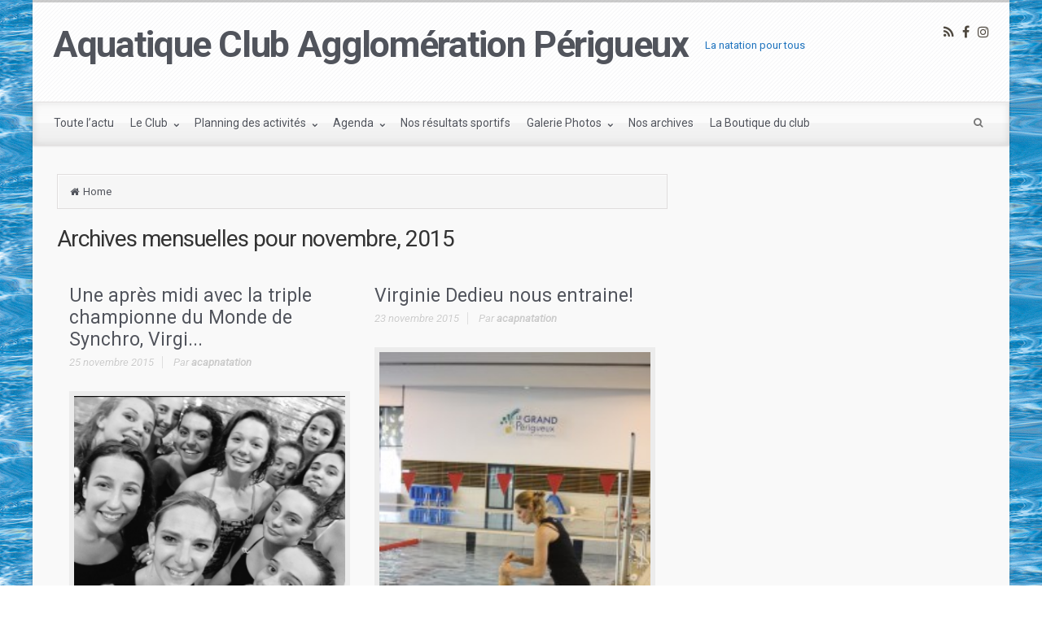

--- FILE ---
content_type: text/html; charset=UTF-8
request_url: https://acapnatation.fr/2015/11/
body_size: 12858
content:
<!DOCTYPE html>
<!--BEGIN html-->
<html lang="fr-FR">
<!--BEGIN head-->
<head>


<!-- Meta Tags -->
<meta http-equiv="Content-Type" content="text/html; charset=UTF-8" />
<meta name="viewport" content="width=device-width, initial-scale=1.0" />
<meta http-equiv="X-UA-Compatible" content="IE=edge" />

<title>novembre 2015 &#8211; Aquatique Club Agglomération Périgueux</title>
<link rel='dns-prefetch' href='//maps.googleapis.com' />
<link rel='dns-prefetch' href='//fonts.googleapis.com' />
<link rel='dns-prefetch' href='//s.w.org' />
<link rel="alternate" type="application/rss+xml" title="Aquatique Club Agglomération Périgueux &raquo; Flux" href="https://acapnatation.fr/feed/" />
<link rel="alternate" type="application/rss+xml" title="Aquatique Club Agglomération Périgueux &raquo; Flux des commentaires" href="https://acapnatation.fr/comments/feed/" />
<link rel="alternate" type="text/calendar" title="Aquatique Club Agglomération Périgueux &raquo; Flux iCal" href="https://acapnatation.fr/events/?ical=1" />
		<script type="text/javascript">
			window._wpemojiSettings = {"baseUrl":"https:\/\/s.w.org\/images\/core\/emoji\/11.2.0\/72x72\/","ext":".png","svgUrl":"https:\/\/s.w.org\/images\/core\/emoji\/11.2.0\/svg\/","svgExt":".svg","source":{"concatemoji":"https:\/\/acapnatation.fr\/wp-includes\/js\/wp-emoji-release.min.js?ver=5.1.21"}};
			!function(e,a,t){var n,r,o,i=a.createElement("canvas"),p=i.getContext&&i.getContext("2d");function s(e,t){var a=String.fromCharCode;p.clearRect(0,0,i.width,i.height),p.fillText(a.apply(this,e),0,0);e=i.toDataURL();return p.clearRect(0,0,i.width,i.height),p.fillText(a.apply(this,t),0,0),e===i.toDataURL()}function c(e){var t=a.createElement("script");t.src=e,t.defer=t.type="text/javascript",a.getElementsByTagName("head")[0].appendChild(t)}for(o=Array("flag","emoji"),t.supports={everything:!0,everythingExceptFlag:!0},r=0;r<o.length;r++)t.supports[o[r]]=function(e){if(!p||!p.fillText)return!1;switch(p.textBaseline="top",p.font="600 32px Arial",e){case"flag":return s([55356,56826,55356,56819],[55356,56826,8203,55356,56819])?!1:!s([55356,57332,56128,56423,56128,56418,56128,56421,56128,56430,56128,56423,56128,56447],[55356,57332,8203,56128,56423,8203,56128,56418,8203,56128,56421,8203,56128,56430,8203,56128,56423,8203,56128,56447]);case"emoji":return!s([55358,56760,9792,65039],[55358,56760,8203,9792,65039])}return!1}(o[r]),t.supports.everything=t.supports.everything&&t.supports[o[r]],"flag"!==o[r]&&(t.supports.everythingExceptFlag=t.supports.everythingExceptFlag&&t.supports[o[r]]);t.supports.everythingExceptFlag=t.supports.everythingExceptFlag&&!t.supports.flag,t.DOMReady=!1,t.readyCallback=function(){t.DOMReady=!0},t.supports.everything||(n=function(){t.readyCallback()},a.addEventListener?(a.addEventListener("DOMContentLoaded",n,!1),e.addEventListener("load",n,!1)):(e.attachEvent("onload",n),a.attachEvent("onreadystatechange",function(){"complete"===a.readyState&&t.readyCallback()})),(n=t.source||{}).concatemoji?c(n.concatemoji):n.wpemoji&&n.twemoji&&(c(n.twemoji),c(n.wpemoji)))}(window,document,window._wpemojiSettings);
		</script>
		<style type="text/css">
img.wp-smiley,
img.emoji {
	display: inline !important;
	border: none !important;
	box-shadow: none !important;
	height: 1em !important;
	width: 1em !important;
	margin: 0 .07em !important;
	vertical-align: -0.1em !important;
	background: none !important;
	padding: 0 !important;
}
</style>
	<link rel='stylesheet' id='animatecss-css'  href='https://acapnatation.fr/wp-content/themes/evolve-plus/library/media/js/animate-css/animate-custom.css?ver=5.1.21' type='text/css' media='all' />
<link rel='stylesheet' id='parallaxcss-css'  href='https://acapnatation.fr/wp-content/themes/evolve-plus/library/media/js/parallax/parallax.css?ver=5.1.21' type='text/css' media='all' />
<link rel='stylesheet' id='googlefont-css'  href='//fonts.googleapis.com/css?family=Roboto%3Ar%2Cb%2Ci&#038;ver=5.1.21' type='text/css' media='all' />
<link rel='stylesheet' id='fontawesomecss-css'  href='https://acapnatation.fr/wp-content/themes/evolve-plus/library/media/js/fontawesome/css/font-awesome.css?ver=5.1.21' type='text/css' media='all' />
<link rel='stylesheet' id='maincss-css'  href='https://acapnatation.fr/wp-content/themes/evolve-plus/style.css?ver=5.1.21' type='text/css' media='all' />
<link rel='stylesheet' id='mediacss-css'  href='https://acapnatation.fr/wp-content/themes/evolve-plus/library/media/css/media.css?ver=5.1.21' type='text/css' media='all' />
<link rel='stylesheet' id='bootstrapcss-css'  href='https://acapnatation.fr/wp-content/themes/evolve-plus/library/media/js/bootstrap/css/bootstrap.css?ver=5.1.21' type='text/css' media='all' />
<link rel='stylesheet' id='bootstrapcsstheme-css'  href='https://acapnatation.fr/wp-content/themes/evolve-plus/library/media/js/bootstrap/css/bootstrap-theme.css?ver=5.1.21' type='text/css' media='all' />
<link rel='stylesheet' id='wp-block-library-css'  href='https://acapnatation.fr/wp-includes/css/dist/block-library/style.min.css?ver=5.1.21' type='text/css' media='all' />
<link rel='stylesheet' id='layerslider-css'  href='https://acapnatation.fr/wp-content/plugins/LayerSlider/static/css/layerslider.css?ver=5.3.2' type='text/css' media='all' />
<link rel='stylesheet' id='ls-google-fonts-css'  href='https://fonts.googleapis.com/css?family=Lato:100,300,regular,700,900%7COpen+Sans:300%7CIndie+Flower:regular%7COswald:300,regular,700&#038;subset=latin%2Clatin-ext' type='text/css' media='all' />
<link rel='stylesheet' id='bwg_sumoselect-css'  href='https://acapnatation.fr/wp-content/plugins/photo-gallery/css/sumoselect.min.css?ver=3.0.3' type='text/css' media='all' />
<link rel='stylesheet' id='bwg_font-awesome-css'  href='https://acapnatation.fr/wp-content/plugins/photo-gallery/css/font-awesome/font-awesome.min.css?ver=4.6.3' type='text/css' media='all' />
<link rel='stylesheet' id='bwg_mCustomScrollbar-css'  href='https://acapnatation.fr/wp-content/plugins/photo-gallery/css/jquery.mCustomScrollbar.min.css?ver=1.5.7' type='text/css' media='all' />
<link rel='stylesheet' id='bwg_googlefonts-css'  href='https://fonts.googleapis.com/css?family=Ubuntu&#038;subset=greek,latin,greek-ext,vietnamese,cyrillic-ext,latin-ext,cyrillic' type='text/css' media='all' />
<link rel='stylesheet' id='bwg_frontend-css'  href='https://acapnatation.fr/wp-content/plugins/photo-gallery/css/bwg_frontend.css?ver=1.5.7' type='text/css' media='all' />
<link rel='stylesheet' id='rs-plugin-settings-css'  href='https://acapnatation.fr/wp-content/plugins/revslider/rs-plugin/css/settings.css?ver=4.6.92' type='text/css' media='all' />
<style id='rs-plugin-settings-inline-css' type='text/css'>
.tp-caption a{color:#ff7302;text-shadow:none;-webkit-transition:all 0.2s ease-out;-moz-transition:all 0.2s ease-out;-o-transition:all 0.2s ease-out;-ms-transition:all 0.2s ease-out}.tp-caption a:hover{color:#ffa902}
</style>
<link rel='stylesheet' id='wooslider-flexslider-css'  href='https://acapnatation.fr/wp-content/themes/evolve-plus/library/plugins/t4p-flexslider/assets/css/flexslider.css?ver=1.0.1' type='text/css' media='all' />
<link rel='stylesheet' id='wooslider-common-css'  href='https://acapnatation.fr/wp-content/themes/evolve-plus/library/plugins/t4p-flexslider/assets/css/style.css?ver=1.0.1' type='text/css' media='all' />
<link rel='stylesheet' id='dynamic-css-css'  href='https://acapnatation.fr/wp-admin/admin-ajax.php?action=evolve_dynamic_css&#038;ver=5.1.21' type='text/css' media='all' />
<script type='text/javascript' src='https://acapnatation.fr/wp-includes/js/jquery/jquery.js?ver=1.12.4'></script>
<script type='text/javascript' src='https://acapnatation.fr/wp-includes/js/jquery/jquery-migrate.min.js?ver=1.4.1'></script>
<script type='text/javascript' src='https://acapnatation.fr/wp-content/themes/evolve-plus/library/media/js/parallax/parallax.js?ver=5.1.21'></script>
<script type='text/javascript' src='https://acapnatation.fr/wp-content/themes/evolve-plus/library/media/js/parallax/modernizr.js?ver=5.1.21'></script>
<script type='text/javascript' src='https://acapnatation.fr/wp-content/themes/evolve-plus/library/media/js/carousel.js?ver=5.1.21'></script>
<script type='text/javascript' src='https://acapnatation.fr/wp-content/themes/evolve-plus/library/media/js/tipsy.js?ver=5.1.21'></script>
<script type='text/javascript' src='https://acapnatation.fr/wp-content/themes/evolve-plus/library/media/js/fields.js?ver=5.1.21'></script>
<script type='text/javascript' src='https://acapnatation.fr/wp-content/themes/evolve-plus/library/media/js/jquery.scroll.pack.js?ver=5.1.21'></script>
<script type='text/javascript' src='https://acapnatation.fr/wp-content/themes/evolve-plus/library/media/js/supersubs.js?ver=5.1.21'></script>
<script type='text/javascript' src='https://acapnatation.fr/wp-content/themes/evolve-plus/library/media/js/superfish.js?ver=5.1.21'></script>
<script type='text/javascript' src='https://acapnatation.fr/wp-content/themes/evolve-plus/library/media/js/hoverIntent.js?ver=5.1.21'></script>
<script type='text/javascript' src='https://acapnatation.fr/wp-content/themes/evolve-plus/library/media/js/buttons.js?ver=5.1.21'></script>
<script type='text/javascript' src='https://acapnatation.fr/wp-content/themes/evolve-plus/library/media/js/ddslick.js?ver=5.1.21'></script>
<script type='text/javascript' src='https://acapnatation.fr/wp-content/themes/evolve-plus/library/media/js/jquery.flexslider.js?ver=5.1.21'></script>
<script type='text/javascript' src='https://acapnatation.fr/wp-content/themes/evolve-plus/library/media/js/jquery.prettyPhoto.js?ver=5.1.21'></script>
<script type='text/javascript' src='https://acapnatation.fr/wp-content/themes/evolve-plus/library/media/js/modernizr.js?ver=5.1.21'></script>
<script type='text/javascript' src='https://acapnatation.fr/wp-content/themes/evolve-plus/library/media/js/jquery.carouFredSel.js?ver=5.1.21'></script>
<script type='text/javascript' src='//maps.googleapis.com/maps/api/js?v=3.exp&#038;sensor=false&#038;language=fr&#038;ver=5.1.21'></script>
<script type='text/javascript' src='https://acapnatation.fr/wp-content/themes/evolve-plus/library/media/js/bootstrap/js/bootstrap.js?ver=5.1.21'></script>
<script type='text/javascript' src='https://acapnatation.fr/wp-content/plugins/LayerSlider/static/js/greensock.js?ver=1.11.8'></script>
<script type='text/javascript' src='https://acapnatation.fr/wp-content/plugins/LayerSlider/static/js/layerslider.kreaturamedia.jquery.js?ver=5.3.2'></script>
<script type='text/javascript' src='https://acapnatation.fr/wp-content/plugins/LayerSlider/static/js/layerslider.transitions.js?ver=5.3.2'></script>
<script type='text/javascript' src='https://acapnatation.fr/wp-content/plugins/revslider/rs-plugin/js/jquery.themepunch.tools.min.js?ver=4.6.92'></script>
<script type='text/javascript' src='https://acapnatation.fr/wp-content/plugins/revslider/rs-plugin/js/jquery.themepunch.revolution.min.js?ver=4.6.92'></script>
<link rel='https://api.w.org/' href='https://acapnatation.fr/wp-json/' />
<link rel="EditURI" type="application/rsd+xml" title="RSD" href="https://acapnatation.fr/xmlrpc.php?rsd" />
<link rel="wlwmanifest" type="application/wlwmanifest+xml" href="https://acapnatation.fr/wp-includes/wlwmanifest.xml" /> 
<meta name="generator" content="WordPress 5.1.21" />
		<script type="text/javascript">
			jQuery(document).ready(function() {
				// CUSTOM AJAX CONTENT LOADING FUNCTION
				var ajaxRevslider = function(obj) {
				
					// obj.type : Post Type
					// obj.id : ID of Content to Load
					// obj.aspectratio : The Aspect Ratio of the Container / Media
					// obj.selector : The Container Selector where the Content of Ajax will be injected. It is done via the Essential Grid on Return of Content
					
					var content = "";

					data = {};
					
					data.action = 'revslider_ajax_call_front';
					data.client_action = 'get_slider_html';
					data.token = '5860e15729';
					data.type = obj.type;
					data.id = obj.id;
					data.aspectratio = obj.aspectratio;
					
					// SYNC AJAX REQUEST
					jQuery.ajax({
						type:"post",
						url:"https://acapnatation.fr/wp-admin/admin-ajax.php",
						dataType: 'json',
						data:data,
						async:false,
						success: function(ret, textStatus, XMLHttpRequest) {
							if(ret.success == true)
								content = ret.data;								
						},
						error: function(e) {
							console.log(e);
						}
					});
					
					 // FIRST RETURN THE CONTENT WHEN IT IS LOADED !!
					 return content;						 
				};
				
				// CUSTOM AJAX FUNCTION TO REMOVE THE SLIDER
				var ajaxRemoveRevslider = function(obj) {
					return jQuery(obj.selector+" .rev_slider").revkill();
				};

				// EXTEND THE AJAX CONTENT LOADING TYPES WITH TYPE AND FUNCTION
				var extendessential = setInterval(function() {
					if (jQuery.fn.tpessential != undefined) {
						clearInterval(extendessential);
						if(typeof(jQuery.fn.tpessential.defaults) !== 'undefined') {
							jQuery.fn.tpessential.defaults.ajaxTypes.push({type:"revslider",func:ajaxRevslider,killfunc:ajaxRemoveRevslider,openAnimationSpeed:0.3});   
							// type:  Name of the Post to load via Ajax into the Essential Grid Ajax Container
							// func: the Function Name which is Called once the Item with the Post Type has been clicked
							// killfunc: function to kill in case the Ajax Window going to be removed (before Remove function !
							// openAnimationSpeed: how quick the Ajax Content window should be animated (default is 0.3)
						}
					}
				},30);
			});
		</script>
		<!-- <meta name="NextGEN" version="3.0.16" /> -->
<meta name="tec-api-version" content="v1"><meta name="tec-api-origin" content="https://acapnatation.fr"><link rel="https://theeventscalendar.com/" href="https://acapnatation.fr/wp-json/tribe/events/v1/" /><style type="text/css" id="custom-background-css">
body.custom-background { background-color: #ffffff; background-image: url("https://acapnatation.fr/wp-content/uploads/2016/01/cropped-EAU1.png"); background-position: left top; background-size: auto; background-repeat: repeat; background-attachment: scroll; }
</style>
	<link rel="icon" href="https://acapnatation.fr/wp-content/uploads/2016/01/cropped-Nouveau-Logo-2016-32x32.png" sizes="32x32" />
<link rel="icon" href="https://acapnatation.fr/wp-content/uploads/2016/01/cropped-Nouveau-Logo-2016-192x192.png" sizes="192x192" />
<link rel="apple-touch-icon-precomposed" href="https://acapnatation.fr/wp-content/uploads/2016/01/cropped-Nouveau-Logo-2016-180x180.png" />
<meta name="msapplication-TileImage" content="https://acapnatation.fr/wp-content/uploads/2016/01/cropped-Nouveau-Logo-2016-270x270.png" />

<!-- BEGIN ExactMetrics v5.3.5 Universal Analytics - https://exactmetrics.com/ -->
<script>
(function(i,s,o,g,r,a,m){i['GoogleAnalyticsObject']=r;i[r]=i[r]||function(){
	(i[r].q=i[r].q||[]).push(arguments)},i[r].l=1*new Date();a=s.createElement(o),
	m=s.getElementsByTagName(o)[0];a.async=1;a.src=g;m.parentNode.insertBefore(a,m)
})(window,document,'script','https://www.google-analytics.com/analytics.js','ga');
  ga('create', 'UA-127493224-1', 'auto');
  ga('send', 'pageview');
</script>
<!-- END ExactMetrics Universal Analytics -->

<!--[if lt IE 9]>
	<link rel="stylesheet" type="text/css" href="https://acapnatation.fr/wp-content/themes/evolve-plus/ie.css">
<![endif]-->
</head><!--END head-->

<!--BEGIN body-->
<body class="archive date custom-background tribe-no-js tribe-bar-is-disabled">

<div id="wrapper">

<div id="top"></div>

<!--BEGIN .header-->
<div class="header ">

	<!--BEGIN .container-->
	<div class="container container-header ">
	
		<!--BEGIN #righttopcolumn-->
		<div id="righttopcolumn">
		
				<!--BEGIN #subscribe-follow-->
		<div id="social">
		   

<ul class="sc_menu">

   
<li><a target="_blank" href="https://acapnatation.fr/feed/rss/" class="tipsytext" id="rss" title="RSS Feed"><i class="fa fa-rss"></i></a></li>


<li><a target="_blank" href="https://www.facebook.com/acapnatation" class="tipsytext" id="facebook" title="Facebook"><i class="fa fa-facebook"></i></a></li>


<li><a target="_blank" href="https://www.instagram.com/acap.natation/" class="tipsytext" id="instagram" title="Instagram"><i class="fa fa-instagram"></i></a></li>






</ul></div>
		<!--END #subscribe-follow-->
				
				
		</div>
		<!--END #righttopcolumn-->
		
								
		<!--BEGIN .title-container-->
		<div class="title-container">
		
						
							<div id="logo"><a href="https://acapnatation.fr">Aquatique Club Agglomération Périgueux</a></div>
			<div id="tagline">La natation pour tous</div>		
		<!--END .title-container-->
		</div>
	
	<!--END .container-->
	</div>

<!--END .header-->
</div>

<div class="menu-container">


<div class="menu-header">

	<!--BEGIN .container-menu-->
	<div class="container nacked-menu container-menu">
	
				
		<div class="primary-menu">
			<nav id="nav" class="nav-holder link-effect"><div class="menu-menu-1-container"><ul id="menu-menu-1" class="nav-menu"><li id="menu-item-194" class="menu-item menu-item-type-taxonomy menu-item-object-category menu-item-194"><a title="Toute l&#039;actu" href="https://acapnatation.fr/category/toute-lactu/"><span data-hover="Toute l'actu">Toute l&rsquo;actu</span></a></li>
<li id="menu-item-56" class="menu-item menu-item-type-post_type menu-item-object-page menu-item-has-children menu-item-56 dropdown"><a title="Le Club" href="https://acapnatation.fr/qui-sommes-nous/"><span data-hover="Le Club">Le Club <span class="arrow"></span></span></a>
<ul class="sub-menu">
	<li id="menu-item-79" class="menu-item menu-item-type-post_type menu-item-object-page menu-item-has-children menu-item-79 dropdown"><a title="Nos activités" href="https://acapnatation.fr/qui-sommes-nous/nos-activites/"><span data-hover="Nos activités">Nos activités</span></a>
	<ul class="sub-menu">
		<li id="menu-item-314" class="menu-item menu-item-type-post_type menu-item-object-page menu-item-314"><a title="École de Natation Française" href="https://acapnatation.fr/qui-sommes-nous/nos-activites/ecole-de-natation-francaise/"><span data-hover="École de Natation Française">École de Natation Française</span></a></li>
		<li id="menu-item-340" class="menu-item menu-item-type-post_type menu-item-object-page menu-item-340"><a title="Natation Course" href="https://acapnatation.fr/qui-sommes-nous/nos-activites/natation-course/"><span data-hover="Natation Course">Natation Course</span></a></li>
		<li id="menu-item-339" class="menu-item menu-item-type-post_type menu-item-object-page menu-item-339"><a title="Natation Perfectionnement" href="https://acapnatation.fr/qui-sommes-nous/nos-activites/natation-perfectionnement/"><span data-hover="Natation Perfectionnement">Natation Perfectionnement</span></a></li>
		<li id="menu-item-289" class="menu-item menu-item-type-post_type menu-item-object-page menu-item-289"><a title="Natation Artistique" href="https://acapnatation.fr/qui-sommes-nous/nos-activites/natation-synchronisee/"><span data-hover="Natation Artistique">Natation Artistique</span></a></li>
		<li id="menu-item-338" class="menu-item menu-item-type-post_type menu-item-object-page menu-item-338"><a title="Natation Handisport et Sport adapté" href="https://acapnatation.fr/qui-sommes-nous/nos-activites/natation-en-situation-de-handicap/"><span data-hover="Natation Handisport et Sport adapté">Natation Handisport et Sport adapté</span></a></li>
		<li id="menu-item-337" class="menu-item menu-item-type-post_type menu-item-object-page menu-item-337"><a title="Aquaforme" href="https://acapnatation.fr/qui-sommes-nous/nos-activites/aquaforme/"><span data-hover="Aquaforme">Aquaforme</span></a></li>
		<li id="menu-item-351" class="menu-item menu-item-type-post_type menu-item-object-page menu-item-351"><a title="Aquaphobie" href="https://acapnatation.fr/qui-sommes-nous/nos-activites/aquaphobie/"><span data-hover="Aquaphobie">Aquaphobie</span></a></li>
	</ul>
</li>
	<li id="menu-item-78" class="menu-item menu-item-type-post_type menu-item-object-page menu-item-78"><a title="L&#039; équipe" href="https://acapnatation.fr/qui-sommes-nous/organigramme/"><span data-hover="L' équipe">L&rsquo; équipe</span></a></li>
	<li id="menu-item-779" class="menu-item menu-item-type-post_type menu-item-object-page menu-item-779"><a title="Les Officiels" href="https://acapnatation.fr/qui-sommes-nous/les-officiels/"><span data-hover="Les Officiels">Les Officiels</span></a></li>
	<li id="menu-item-77" class="menu-item menu-item-type-post_type menu-item-object-page menu-item-77"><a title="Textes Officiels" href="https://acapnatation.fr/qui-sommes-nous/textes-officiels/"><span data-hover="Textes Officiels">Textes Officiels</span></a></li>
</ul>
</li>
<li id="menu-item-76" class="menu-item menu-item-type-post_type menu-item-object-page menu-item-has-children menu-item-76 dropdown"><a title="Planning des activités" href="https://acapnatation.fr/planning-des-activites/"><span data-hover="Planning des activités">Planning des activités <span class="arrow"></span></span></a>
<ul class="sub-menu">
	<li id="menu-item-369" class="menu-item menu-item-type-post_type menu-item-object-page menu-item-369"><a title="Planning Périodes de vacances scolaires" href="https://acapnatation.fr/planning-des-activites/planning-vacances-scolaires/"><span data-hover="Planning Périodes de vacances scolaires">Planning Périodes de vacances scolaires</span></a></li>
</ul>
</li>
<li id="menu-item-120" class="menu-item menu-item-type-post_type menu-item-object-page menu-item-has-children menu-item-120 dropdown"><a title="Agenda" href="https://acapnatation.fr/agenda/"><span data-hover="Agenda">Agenda <span class="arrow"></span></span></a>
<ul class="sub-menu">
	<li id="menu-item-254" class="menu-item menu-item-type-taxonomy menu-item-object-tribe_events_cat menu-item-254"><a title="Compétitions / Evènements / Réunions publiques" href="https://acapnatation.fr/events/categorie/competitions-evenements-reunions-publiques/"><span data-hover="Compétitions / Evènements / Réunions publiques">Compétitions / Evènements / Réunions publiques</span></a></li>
</ul>
</li>
<li id="menu-item-193" class="menu-item menu-item-type-taxonomy menu-item-object-category menu-item-193"><a title="Nos résultats sportifs" href="https://acapnatation.fr/category/nos-resultats-sportifs/"><span data-hover="Nos résultats sportifs">Nos résultats sportifs</span></a></li>
<li id="menu-item-500" class="menu-item menu-item-type-post_type menu-item-object-page menu-item-has-children menu-item-500 dropdown"><a title="Galerie Photos" href="https://acapnatation.fr/galerie-photos/"><span data-hover="Galerie Photos">Galerie Photos <span class="arrow"></span></span></a>
<ul class="sub-menu">
	<li id="menu-item-4411" class="menu-item menu-item-type-post_type menu-item-object-page menu-item-4411"><a title="1er synchro nat" href="https://acapnatation.fr/galerie-photos/1er-synchro-nat/"><span data-hover="1er synchro nat">1er synchro nat</span></a></li>
	<li id="menu-item-4410" class="menu-item menu-item-type-post_type menu-item-object-page menu-item-4410"><a title="Nuit de l&#039;eau 2018" href="https://acapnatation.fr/galerie-photos/nuit-de-leau-2018/"><span data-hover="Nuit de l'eau 2018">Nuit de l&rsquo;eau 2018</span></a></li>
	<li id="menu-item-4409" class="menu-item menu-item-type-post_type menu-item-object-page menu-item-4409"><a title="Photos Synchronat 08 avril 2018 Limoges" href="https://acapnatation.fr/galerie-photos/photos-synchronat-08-avril-2018-limoges/"><span data-hover="Photos Synchronat 08 avril 2018 Limoges">Photos Synchronat 08 avril 2018 Limoges</span></a></li>
</ul>
</li>
<li id="menu-item-1116" class="menu-item menu-item-type-post_type menu-item-object-page menu-item-1116"><a title="Nos archives" href="https://acapnatation.fr/nos-archives/"><span data-hover="Nos archives">Nos archives</span></a></li>
<li id="menu-item-5254" class="menu-item menu-item-type-post_type menu-item-object-page menu-item-5254"><a title="La Boutique du club" href="https://acapnatation.fr/la-boutique-du-club/"><span data-hover="La Boutique du club">La Boutique du club</span></a></li>
</ul></div>			</nav>
		</div>
		
				<!--BEGIN #searchform-->
		<form action="https://acapnatation.fr" method="get" class="searchform">
			<div id="search-text-box">
				<label class="searchfield" id="search_label_top" for="search-text-top">
					<input id="search-text-top" type="text" tabindex="1" name="s" class="search" placeholder="Entrez votre recherche" />
				</label>
			</div>
		</form>
		<div class="clearfix"></div>
		<!--END #searchform-->
				
		<header id="header" class="sticky-header">
<div class="container">
					<nav id="sticky-nav" class="nav-holder">
		<div class="menu-menu-1-container"><ul id="menu-menu-2" class="nav-menu"><li class="menu-item menu-item-type-taxonomy menu-item-object-category menu-item-194"><a href="https://acapnatation.fr/category/toute-lactu/">Toute l&rsquo;actu</a></li>
<li class="menu-item menu-item-type-post_type menu-item-object-page menu-item-has-children menu-item-56"><a href="https://acapnatation.fr/qui-sommes-nous/">Le Club</a>
<ul class="sub-menu">
	<li class="menu-item menu-item-type-post_type menu-item-object-page menu-item-has-children menu-item-79"><a href="https://acapnatation.fr/qui-sommes-nous/nos-activites/">Nos activités</a>
	<ul class="sub-menu">
		<li class="menu-item menu-item-type-post_type menu-item-object-page menu-item-314"><a href="https://acapnatation.fr/qui-sommes-nous/nos-activites/ecole-de-natation-francaise/">École de Natation Française</a></li>
		<li class="menu-item menu-item-type-post_type menu-item-object-page menu-item-340"><a href="https://acapnatation.fr/qui-sommes-nous/nos-activites/natation-course/">Natation Course</a></li>
		<li class="menu-item menu-item-type-post_type menu-item-object-page menu-item-339"><a href="https://acapnatation.fr/qui-sommes-nous/nos-activites/natation-perfectionnement/">Natation Perfectionnement</a></li>
		<li class="menu-item menu-item-type-post_type menu-item-object-page menu-item-289"><a href="https://acapnatation.fr/qui-sommes-nous/nos-activites/natation-synchronisee/">Natation Artistique</a></li>
		<li class="menu-item menu-item-type-post_type menu-item-object-page menu-item-338"><a href="https://acapnatation.fr/qui-sommes-nous/nos-activites/natation-en-situation-de-handicap/">Natation Handisport et Sport adapté</a></li>
		<li class="menu-item menu-item-type-post_type menu-item-object-page menu-item-337"><a href="https://acapnatation.fr/qui-sommes-nous/nos-activites/aquaforme/">Aquaforme</a></li>
		<li class="menu-item menu-item-type-post_type menu-item-object-page menu-item-351"><a href="https://acapnatation.fr/qui-sommes-nous/nos-activites/aquaphobie/">Aquaphobie</a></li>
	</ul>
</li>
	<li class="menu-item menu-item-type-post_type menu-item-object-page menu-item-78"><a href="https://acapnatation.fr/qui-sommes-nous/organigramme/">L&rsquo; équipe</a></li>
	<li class="menu-item menu-item-type-post_type menu-item-object-page menu-item-779"><a href="https://acapnatation.fr/qui-sommes-nous/les-officiels/">Les Officiels</a></li>
	<li class="menu-item menu-item-type-post_type menu-item-object-page menu-item-77"><a href="https://acapnatation.fr/qui-sommes-nous/textes-officiels/">Textes Officiels</a></li>
</ul>
</li>
<li class="menu-item menu-item-type-post_type menu-item-object-page menu-item-has-children menu-item-76"><a href="https://acapnatation.fr/planning-des-activites/">Planning des activités</a>
<ul class="sub-menu">
	<li class="menu-item menu-item-type-post_type menu-item-object-page menu-item-369"><a href="https://acapnatation.fr/planning-des-activites/planning-vacances-scolaires/">Planning Périodes de vacances scolaires</a></li>
</ul>
</li>
<li class="menu-item menu-item-type-post_type menu-item-object-page menu-item-has-children menu-item-120"><a href="https://acapnatation.fr/agenda/">Agenda</a>
<ul class="sub-menu">
	<li class="menu-item menu-item-type-taxonomy menu-item-object-tribe_events_cat menu-item-254"><a href="https://acapnatation.fr/events/categorie/competitions-evenements-reunions-publiques/">Compétitions / Evènements / Réunions publiques</a></li>
</ul>
</li>
<li class="menu-item menu-item-type-taxonomy menu-item-object-category menu-item-193"><a href="https://acapnatation.fr/category/nos-resultats-sportifs/">Nos résultats sportifs</a></li>
<li class="menu-item menu-item-type-post_type menu-item-object-page menu-item-has-children menu-item-500"><a href="https://acapnatation.fr/galerie-photos/">Galerie Photos</a>
<ul class="sub-menu">
	<li class="menu-item menu-item-type-post_type menu-item-object-page menu-item-4411"><a href="https://acapnatation.fr/galerie-photos/1er-synchro-nat/">1er synchro nat</a></li>
	<li class="menu-item menu-item-type-post_type menu-item-object-page menu-item-4410"><a href="https://acapnatation.fr/galerie-photos/nuit-de-leau-2018/">Nuit de l&rsquo;eau 2018</a></li>
	<li class="menu-item menu-item-type-post_type menu-item-object-page menu-item-4409"><a href="https://acapnatation.fr/galerie-photos/photos-synchronat-08-avril-2018-limoges/">Photos Synchronat 08 avril 2018 Limoges</a></li>
</ul>
</li>
<li class="menu-item menu-item-type-post_type menu-item-object-page menu-item-1116"><a href="https://acapnatation.fr/nos-archives/">Nos archives</a></li>
<li class="menu-item menu-item-type-post_type menu-item-object-page menu-item-5254"><a href="https://acapnatation.fr/la-boutique-du-club/">La Boutique du club</a></li>
</ul></div>	</nav>
</div>
</header>			
	</div><!-- /.container nacked-menu container-menu-->

</div><!-- /.menu-header -->

<div class="menu-back">










</div><!-- .menu-back -->
</div><!-- /.menu-container -->

<!--BEGIN .content-->
<div class="content archive date">


<!--BEGIN .container-->
<div class="container container-center row">

<!--BEGIN #content-->
<div id="content">

<!--BEGIN #primary .hfeed-->
<div id="primary" class=" col-xs-12 col-sm-6 col-md-8 col-md-8">

<ul class="breadcrumbs"><li><a class="home" href="https://acapnatation.fr">Home</a></li></ul>
<!-- 2 or 3 columns begin -->


			<h2 class="page-title archive-title">Archives mensuelles pour <span class="monthly-title updated">novembre, 2015</span></h2>
	

	
		

<!--BEGIN .hentry-->
<div id="post-205" class="post-205 post type-post status-publish format-standard hentry category-toute-lactu p publish first-post cat untagged alt col-md-6 odd0 margin-40">
			<h2 class="entry-title">
			<a href="https://acapnatation.fr/2015/11/25/une-apres-midi-avec-la-triple-championne-du-monde-de-synchro-virginie-dedieu/" rel="bookmark" title="Permanent Link to Une après midi avec la triple championne du Monde de Synchro, Virginie Dedieu">
				Une après midi avec la triple championne du Monde de Synchro, Virgi...			</a>
		</h2>

		<!--BEGIN .entry-meta .entry-header-->
		<div class="entry-meta entry-header">
			
			<a href="https://acapnatation.fr/2015/11/25/une-apres-midi-avec-la-triple-championne-du-monde-de-synchro-virginie-dedieu/"><span class="published updated">25 novembre 2015</span></a>

			<span class="author vcard">
				Par  <strong><a class="url fn" href="https://acapnatation.fr/author/acapnatation/" title="View all posts by acapnatation">acapnatation</a></strong>
			</span>

			
		<!--END .entry-meta .entry-header-->
		</div>

	
		<!--BEGIN .entry-content .article-->
		<div class="entry-content article">
			
								<div class="thumbnail-post"><a href="https://acapnatation.fr/2015/11/25/une-apres-midi-avec-la-triple-championne-du-monde-de-synchro-virginie-dedieu/"><img src="http://acapnatation.fr/wp-content/uploads/2016/01/IMG_2427-e1451753466205-300x230.png" alt="Une après midi avec la triple championne du Monde de Synchro, Virginie Dedieu" />
							<div class="mask">
							<div class="icon"></div>
							</div>
							</a></div>						
			<p>&nbsp; La plus grande référence mondiale de la Natation Synchronisée, Virginie Dedieu, nous a fait l’honneur de sa présence et de ses conseils lors d’un entrainement avec les nageuses synchro de l’ACAP, ce lundi 23 Novembre 2015. Invitée d’honneur de la soirée « Les Eclats du Sport 2015 » organisée par le CDOS, Virginie a pris le [&hellip;]</p>

			<div class="entry-meta entry-footer">

				<div class="read-more btn btn-right icon-arrow-right">
					<a href="https://acapnatation.fr/2015/11/25/une-apres-midi-avec-la-triple-championne-du-monde-de-synchro-virginie-dedieu/">PLUS</a>
				</div>

						
			</div>
		
			<div class="clearfix"></div>
		
		</div><!--END .entry-content .article-->

<!--END .hentry-->
</div>



<!--BEGIN .hentry-->
<div id="post-218" class="post-218 post type-post status-publish format-standard hentry category-toute-lactu p1 publish cat untagged col-md-6 odd1 margin-40">
			<h2 class="entry-title">
			<a href="https://acapnatation.fr/2015/11/23/virginie-dedieu-nous-entraine/" rel="bookmark" title="Permanent Link to Virginie Dedieu nous entraine!">
				Virginie Dedieu nous entraine!			</a>
		</h2>

		<!--BEGIN .entry-meta .entry-header-->
		<div class="entry-meta entry-header">
			
			<a href="https://acapnatation.fr/2015/11/23/virginie-dedieu-nous-entraine/"><span class="published updated">23 novembre 2015</span></a>

			<span class="author vcard">
				Par  <strong><a class="url fn" href="https://acapnatation.fr/author/acapnatation/" title="View all posts by acapnatation">acapnatation</a></strong>
			</span>

			
		<!--END .entry-meta .entry-header-->
		</div>

	
		<!--BEGIN .entry-content .article-->
		<div class="entry-content article">
			
								<div class="thumbnail-post"><a href="https://acapnatation.fr/2015/11/23/virginie-dedieu-nous-entraine/"><img src="http://acapnatation.fr/wp-content/uploads/2016/01/IMG_4181-200x300.jpg" alt="Virginie Dedieu nous entraine!" />
							<div class="mask">
							<div class="icon"></div>
							</div>
							</a></div>						
			
			<div class="entry-meta entry-footer">

				<div class="read-more btn btn-right icon-arrow-right">
					<a href="https://acapnatation.fr/2015/11/23/virginie-dedieu-nous-entraine/">PLUS</a>
				</div>

						
			</div>
		
			<div class="clearfix"></div>
		
		</div><!--END .entry-content .article-->

<!--END .hentry-->
</div>



<!--BEGIN .hentry-->
<div id="post-13" class="post-13 post type-post status-publish format-standard hentry category-nos-resultats-sportifs category-toute-lactu p2 publish cat untagged alt col-md-6 odd0 margin-40">
			<h2 class="entry-title">
			<a href="https://acapnatation.fr/2015/11/17/resultats-interclubs-benjamins-poule-dordogne-lot-et-garonne/" rel="bookmark" title="Permanent Link to Résultats Interclubs benjamins poule Dordogne Lot et Garonne">
				Résultats Interclubs benjamins poule Dordogne Lot et Garonne			</a>
		</h2>

		<!--BEGIN .entry-meta .entry-header-->
		<div class="entry-meta entry-header">
			
			<a href="https://acapnatation.fr/2015/11/17/resultats-interclubs-benjamins-poule-dordogne-lot-et-garonne/"><span class="published updated">17 novembre 2015</span></a>

			<span class="author vcard">
				Par  <strong><a class="url fn" href="https://acapnatation.fr/author/acapnatation/" title="View all posts by acapnatation">acapnatation</a></strong>
			</span>

			
		<!--END .entry-meta .entry-header-->
		</div>

	
		<!--BEGIN .entry-content .article-->
		<div class="entry-content article">
			
								<div class="thumbnail-post"><a href="https://acapnatation.fr/2015/11/17/resultats-interclubs-benjamins-poule-dordogne-lot-et-garonne/"><img src="http://acapnatation.fr/wp-content/uploads/2015/11/Les-3-équipes-benjamins-de-lACAP-Copie-300x225.jpg" alt="Résultats Interclubs benjamins poule Dordogne Lot et Garonne" />
							<div class="mask">
							<div class="icon"></div>
							</div>
							</a></div>						
			<p>Pluie de performances et deux secondes places pour l’ACAP Ce dimanche après-midi s’est tenu à AGEN le premier plot des Interclubs benjamins qui regroupait les équipes des clubs de natation des départements de Dordogne et Lot-Et-Garonne. L’ACAP a présenté trois équipes de 4 nageurs : deux équipes filles et une équipe de garçons. Les 3 équipes [&hellip;]</p>

			<div class="entry-meta entry-footer">

				<div class="read-more btn btn-right icon-arrow-right">
					<a href="https://acapnatation.fr/2015/11/17/resultats-interclubs-benjamins-poule-dordogne-lot-et-garonne/">PLUS</a>
				</div>

						
			</div>
		
			<div class="clearfix"></div>
		
		</div><!--END .entry-content .article-->

<!--END .hentry-->
</div>



<!--BEGIN .navigation-links-->
<div class="navigation-links page-navigation clearfix">
	<div class="col-sm-6 col-md-6 nav-next"></div>
	<div class="col-sm-6 col-md-6 nav-previous"></div>
<!--END .navigation-links-->
</div>
<div class="clearfix"></div> 


<!-- 2 or 3 columns end -->

<!-- 1 column begin -->
<!-- 1 column end -->


<!--END #primary .hfeed-->
</div>

	<!--BEGIN #secondary .aside-->
<div id="secondary" class="aside col-sm-6 col-md-4"
>

</div><!--END #secondary .aside-->
<!--END #content-->
</div>
<!--END .container-->
</div>
<!--END .content-->
</div>
<!--BEGIN .content-bottom-->
<div class="content-bottom">
<!--END .content-bottom-->
</div>
<!--BEGIN .footer-->
<div class="footer">
	<!--BEGIN .container-->
	<div class="container container-footer">
		
	<div class="clearfix"></div>
	<p id="copyright"><span class="credits"><a href="http://theme4press.com/evolve-multipurpose-wordpress-theme/">evolve</a> theme by Theme4Press&nbsp;&nbsp;&bull;&nbsp;&nbsp;Powered by <a href="http://wordpress.org">WordPress</a></span></p><!-- Theme Hook -->

<script type='text/javascript'>  

function insertParam(url, parameterName, parameterValue, atStart){
    replaceDuplicates = true;

    if(url.indexOf('#') > 0){
        var cl = url.indexOf('#');
        urlhash = url.substring(url.indexOf('#'),url.length);
    } else {
        urlhash = '';
        cl = url.length;
    }
    sourceUrl = url.substring(0,cl);

    var urlParts = sourceUrl.split("?");
    var newQueryString = "";

    if (urlParts.length > 1)
    {
        var parameters = urlParts[1].split("&");
        for (var i=0; (i < parameters.length); i++)
        {
            var parameterParts = parameters[i].split("=");
            if (!(replaceDuplicates && parameterParts[0] == parameterName))
            {
                if (newQueryString == "") {
                    newQueryString = "?" + parameterParts[0] + "=" + (parameterParts[1]?parameterParts[1]:'');
                }
                else {
                    newQueryString += "&";
                newQueryString += parameterParts[0] + "=" + (parameterParts[1]?parameterParts[1]:'');
            	}
            }
        }
    }
    if (newQueryString == "")
        newQueryString = "?";

    if(atStart){
        newQueryString = '?'+ parameterName + "=" + parameterValue + (newQueryString.length>1?'&'+newQueryString.substring(1):'');
    } else {
        if (newQueryString !== "" && newQueryString != '?')
            newQueryString += "&";
        newQueryString += parameterName + "=" + (parameterValue?parameterValue:'');
    }
    return urlParts[0] + newQueryString + urlhash;
};

function ytVidId(url) {
  var p = /^(?:https?:)?(\/\/)?(?:www\.)?(?:youtu\.be\/|youtube\.com\/(?:embed\/|v\/|watch\?v=|watch\?.+&v=))((\w|-){11})(?:\S+)?$/;
  return (url.match(p)) ? RegExp.$1 : false;
  //return (url.match(p)) ? true : false;
}

function playVideoAndPauseOthers(slider) {
			jQuery(slider).find('iframe').each(function(i) {
				var func = 'stopVideo';
				this.contentWindow.postMessage('{"event":"command","func":"' + func + '","args":""}', '*');
				if(jQuery(this).is(':visible') && jQuery(this).parents('li').attr('data-autoplay') == 'yes') {
					this.contentWindow.postMessage('{"event":"command","func":"' + 'playVideo' + '","args":""}', '*');

					if(jQuery(this).parents('li').attr('data-mute') == 'yes') {
						this.contentWindow.postMessage('{"event":"command","func":"' + 'mute' + '","args":""}', '*');
					}
				}    
			});
		}

		/* ------------------ PREV & NEXT BUTTON FOR FLEXSLIDER (YOUTUBE) ------------------ */
		jQuery('.flex-next, .flex-prev').click(function() {
			playVideoAndPauseOthers(jQuery(this).parents('.flexslider, .t4ps-slider'));
		});

		function onPlayerStateChange(frame, slider) {
			return function(event) {
		        if(event.data == YT.PlayerState.PLAYING) {
		            jQuery(slider).flexslider("pause");
		        }
		        if(event.data == YT.PlayerState.PAUSED) {
		        	jQuery(slider).flexslider("play");
		        }
                if(event.data == YT.PlayerState.BUFFERING) {
                    jQuery(slider).flexslider("pause");
                }      
	    	}
		}


//
//
//
// YouTube & Vimeo
//
//
//
jQuery(document).ready(function() {
var iframes = jQuery('iframe');
	jQuery.each(iframes, function(i, v) {
		var src = jQuery(this).attr('src');
		if(src) {
						if(src.indexOf('vimeo') >= 1) {
				jQuery(this).attr('id', 'player_'+(i+1));
				var new_src = insertParam(src, 'api', '1', false);
				var new_src_2 = insertParam(new_src, 'player_id', 'player_'+(i+1), false);

				jQuery(this).attr('src', new_src_2);
			}
									if(ytVidId(src)) {
        jQuery(this).attr('id', 'player_'+(i+1));
				jQuery(this).parent().wrap('<span class="play3" />');
				window.yt_vid_exists = true;
                var new_src = insertParam(src, 'enablejsapi', '1', false);
                jQuery(this).attr('src', new_src);   
			}
					}
   }); 
      if(window.yt_vid_exists == true) {
        var tag = document.createElement('script');
        tag.src = window.location.protocol + "//www.youtube.com/iframe_api";
        var firstScriptTag = document.getElementsByTagName('script')[0];
        firstScriptTag.parentNode.insertBefore(tag, firstScriptTag);
    }
      
});   

// Define YT_ready function.
			var YT_ready = (function() {
			    var onReady_funcs = [], api_isReady = false;
			    /* @param func function     Function to execute on ready
			     * @param func Boolean      If true, all qeued functions are executed
			     * @param b_before Boolean  If true, the func will added to the first
			                                 position in the queue*/
			    return function(func, b_before) {
			        if (func === true) {
			            api_isReady = true;
			            while (onReady_funcs.length) {
			                // Removes the first func from the array, and execute func
			                onReady_funcs.shift()();
			            }
			        } else if (typeof func == "function") {
			            if (api_isReady) func();
			            else onReady_funcs[b_before?"unshift":"push"](func);
			        }
			    }
			})();
			// This function will be called when the API is fully loaded
			function onYouTubePlayerAPIReady() {YT_ready(true)}
		

//
//
//
// FlexSlider
//
//
//    


jQuery('.flexslider').flexslider({
			slideshow: true,
			slideshowSpeed: 7000,
			video: true,
			pauseOnHover: false,
			useCSS: false,
			start: function(slider) {
		        if (typeof(slider.slides) !== 'undefined' && slider.slides.eq(slider.currentSlide).find('iframe').length !== 0) {
		           		           jQuery(slider).find('.flex-control-nav').hide();
		           
		           		           if(window.yt_vid_exists == true) {
					YT_ready(function() {
						new YT.Player(slider.slides.eq(slider.currentSlide).find('iframe').attr('id'), {
							events: {
								'onStateChange': onPlayerStateChange(slider.slides.eq(slider.currentSlide).find('iframe').attr('id'), slider)
							}
						});
					});
					}
							       } else {
		           		           jQuery(slider).find('.flex-control-nav').show();
		           		       }
			},
		    before: function(slider) {
		        if (slider.slides.eq(slider.currentSlide).find('iframe').length !== 0) {
		           $f(slider.slides.eq(slider.currentSlide).find('iframe')[0] ).api('pause');
		           		           if(window.yt_vid_exists == true) {
					YT_ready(function() {
						new YT.Player(slider.slides.eq(slider.currentSlide).find('iframe').attr('id'), {
							events: {
								'onStateChange': onPlayerStateChange(slider.slides.eq(slider.currentSlide).find('iframe').attr('id'), slider)
							}
						});
					});
					}
					
		           /* ------------------  YOUTUBE FOR AUTOSLIDER ------------------ */
		           playVideoAndPauseOthers(slider);
		       }
		    },
		   	after: function(slider) {
		        if (slider.slides.eq(slider.currentSlide).find('iframe').length !== 0) {
		           		           jQuery(slider).find('.flex-control-nav').hide();
		           
		           		           if(window.yt_vid_exists == true) {
					YT_ready(function() {
						new YT.Player(slider.slides.eq(slider.currentSlide).find('iframe').attr('id'), {
							events: {
								'onStateChange': onPlayerStateChange(slider.slides.eq(slider.currentSlide).find('iframe').attr('id'), slider)
							}
						});
					});
					}
							       } else {
		           		           jQuery(slider).find('.flex-control-nav').show();
		           		       }
		    }
		});
		function playVideoAndPauseOthers(slider) {
			jQuery(slider).find('iframe').each(function(i) {
				var func = 'stopVideo';
				this.contentWindow.postMessage('{"event":"command","func":"' + func + '","args":""}', '*');
				if(jQuery(this).is(':visible') && jQuery(this).parents('li').attr('data-autoplay') == 'yes') {
					this.contentWindow.postMessage('{"event":"command","func":"' + 'playVideo' + '","args":""}', '*');

					if(jQuery(this).parents('li').attr('data-mute') == 'yes') {
						this.contentWindow.postMessage('{"event":"command","func":"' + 'mute' + '","args":""}', '*');
					}
				}        
			});
		}
    
	/* ------------------ PREV & NEXT BUTTON FOR FLEXSLIDER (YOUTUBE) ------------------ */
		jQuery('.flex-next, .flex-prev').click(function() {
			playVideoAndPauseOthers(jQuery(this).parents('.flexslider, .t4ps-slider'));
		});

		function onPlayerStateChange(frame, slider) {
			return function(event) {
		        if(event.data == YT.PlayerState.PLAYING) {
		            jQuery(slider).flexslider("pause");
		        }
		        if(event.data == YT.PlayerState.PAUSED) {
		        	jQuery(slider).flexslider("play");
		        }
                if(event.data == YT.PlayerState.BUFFERING) {
                    jQuery(slider).flexslider("pause");
                }            
	    	}
		}
    
    

// prettyPhoto

if(jQuery().prettyPhoto) {
		var ppArgs = {
						animation_speed: 'fast',
						overlay_gallery: true,
			autoplay_slideshow: false,
						slideshow: 5000,
									opacity: 0.8,
						show_title: true,
			show_desc: true,
					};

    var ppArgsRelated = ppArgs;
		jQuery("a[rel^='prettyPhoto']").prettyPhoto(ppArgs);

		
		jQuery('.lightbox-enabled a').has('img').prettyPhoto(ppArgs);

		var mediaQuery = 'desk';

		if (Modernizr.mq('only screen and (max-width: 600px)') || Modernizr.mq('only screen and (max-height: 520px)')) {

			mediaQuery = 'mobile';
			jQuery("a[rel^='prettyPhoto']").unbind('click');
						jQuery('.lightbox-enabled a').has('img').unbind('click');
		}

		// Disables prettyPhoto if screen small
		jQuery(window).on('resize', function() {
			if ((Modernizr.mq('only screen and (max-width: 600px)') || Modernizr.mq('only screen and (max-height: 520px)')) && mediaQuery == 'desk') {
				jQuery("a[rel^='prettyPhoto']").unbind('click.prettyphoto');
								jQuery('.lightbox-enabled a').has('img').unbind('click.prettyphoto');
				mediaQuery = 'mobile';
			} else if (!Modernizr.mq('only screen and (max-width: 600px)') && !Modernizr.mq('only screen and (max-height: 520px)') && mediaQuery == 'mobile') {
				jQuery("a[rel^='prettyPhoto']").prettyPhoto(ppArgs);
								jQuery('.lightbox-enabled a').has('img').prettyPhoto(ppArgs);
				mediaQuery = 'desk';
			}
		});
	} 
  
  
  // Testimonials
  
  jQuery(document).ready(function() {
	function onAfter(curr, next, opts, fwd) {
	  var $ht = jQuery(this).height();

	  //set the container's height to that of the current slide
	  jQuery(this).parent().css('height', $ht);
	}
	if(jQuery().cycle) {
	    jQuery('.reviews').cycle({
			fx: 'fade',
			after: onAfter,
						timeout: 4000					});
	}  
  });
  
  
</script>  


  

<script type="text/javascript">
var $jx = jQuery.noConflict();
  $jx("div.post").mouseover(function() {
    $jx(this).find("span.edit-post").css('visibility', 'visible');
  }).mouseout(function(){
    $jx(this).find("span.edit-post").css('visibility', 'hidden');
  });
  
    $jx("div.type-page").mouseover(function() {
    $jx(this).find("span.edit-page").css('visibility', 'visible');
  }).mouseout(function(){
    $jx(this).find("span.edit-page").css('visibility', 'hidden');
  });
  
      $jx("div.type-attachment").mouseover(function() {
    $jx(this).find("span.edit-post").css('visibility', 'visible');
  }).mouseout(function(){
    $jx(this).find("span.edit-post").css('visibility', 'hidden');
  });
  
  $jx("li.comment").mouseover(function() {
    $jx(this).find("span.edit-comment").css('visibility', 'visible');
  }).mouseout(function(){
    $jx(this).find("span.edit-comment").css('visibility', 'hidden');
  });
</script> 


  

<script type="text/javascript"> 
//
//
// 
// Sticky Header
//
//
//             
  
jQuery(document).ready(function($) {
	if(jQuery('.sticky-header').length >= 1) {
		jQuery(window).scroll(function() {
		     var header = jQuery(document).scrollTop();
		     var headerHeight = jQuery('.menu-header').height();

	       if(header > headerHeight) {
		     	jQuery('.sticky-header').addClass('sticky');
		     	jQuery('.sticky-header').fadeIn();
		     } else {
		     	jQuery('.sticky-header').removeClass('sticky');
		     	jQuery('.sticky-header').hide();
		     }
		});
	}
}); 
</script>
  
 


 

<script type="text/javascript">
//
//
// 
// Animated Buttons
//
//
//      
var $animated = jQuery.noConflict();
$animated('.post-more').hover(
       function(){ $animated(this).addClass('animate pulse') },
       function(){ $animated(this).removeClass('animate pulse') }
)   
$animated('.read-more').hover(
       function(){ $animated(this).addClass('animate pulse') },
       function(){ $animated(this).removeClass('animate pulse') }
)
$animated('#submit').hover(
       function(){ $animated(this).addClass('animate pulse') },
       function(){ $animated(this).removeClass('animate pulse') }
)
$animated('input[type="submit"]').hover(
       function(){ $animated(this).addClass('animate pulse') },
       function(){ $animated(this).removeClass('animate pulse') }
)
$animated('.button').hover(
       function(){ $animated(this).addClass('animate pulse') },
       function(){ $animated(this).removeClass('animate pulse') }
)

</script>




<script type="text/javascript">
var $s = jQuery.noConflict();
	$s(function(){ 
$s('#slides') 
  .anythingSlider({autoPlay: true,delay: 7000,}) 
  })
</script>

 



<script type="text/javascript">
var $par = jQuery.noConflict(); 
  $par('#da-slider').cslider({
					autoplay	: true,
					bgincrement	: 450,
          interval	: 4000				});

</script>



<script type="text/javascript">
var $carousel = jQuery.noConflict();
$carousel('#myCarousel').carousel({
interval: 7000
})
$carousel('#carousel-nav a').click(function(q){
q.preventDefault();
targetSlide = $carousel(this).attr('data-to')-1;
$carousel('#myCarousel').carousel(targetSlide);
$carousel(this).addClass('active').siblings().removeClass('active');
});

$carousel('#bootstrap-slider').carousel({
interval: 4000})
$carousel('#carousel-nav a').click(function(q){
q.preventDefault();
targetSlide = $carousel(this).attr('data-to')-1;
$carousel('#bootstrap-slider').carousel(targetSlide);
$carousel(this).addClass('active').siblings().removeClass('active');
});
    
// $('#carousel-rel a').click(function(q){
//         console.log('Clicked');
//         targetSlide = (parseInt($('#carousel-rel a.active').data('to')) + 1) % 3;
//         console.log('targetSlide');
//         $('#carousel-rel a[data-to='+ targetSlide +']').addClass('active').siblings().removeClass('active');
//     });
</script>



	<!--END .container-->
	</div>
<!--END .footer-->
</div>
<div id="backtotop"><a href="#top" id="top-link"></a></div>

</div><!--/.#wrapper-->

<!-- ngg_resource_manager_marker --><script type='text/javascript'>
/* <![CDATA[ */
var js_local_vars = {"mobile_nav_cart":"Shopping Cart","language_flag":"","order_actions":"Details"};
/* ]]> */
</script>
<script type='text/javascript' src='https://acapnatation.fr/wp-content/themes/evolve-plus/library/media/js/main.js?ver=5.1.21'></script>
<script type='text/javascript' src='https://acapnatation.fr/wp-content/themes/evolve-plus/library/media/js/gmap.js?ver=5.1.21'></script>
<script type='text/javascript' src='https://acapnatation.fr/wp-content/plugins/photo-gallery/js/jquery.sumoselect.min.js?ver=3.0.3'></script>
<script type='text/javascript' src='https://acapnatation.fr/wp-content/plugins/photo-gallery/js/jquery.mobile.min.js?ver=1.5.7'></script>
<script type='text/javascript' src='https://acapnatation.fr/wp-content/plugins/photo-gallery/js/jquery.mCustomScrollbar.concat.min.js?ver=1.5.7'></script>
<script type='text/javascript' src='https://acapnatation.fr/wp-content/plugins/photo-gallery/js/jquery.fullscreen-0.4.1.min.js?ver=0.4.1'></script>
<script type='text/javascript'>
/* <![CDATA[ */
var bwg_objectL10n = {"bwg_field_required":"field is required.","bwg_mail_validation":"Ce n'est pas une adresse email valide. ","bwg_search_result":"Il n'y a pas d'images correspondant \u00e0 votre recherche.","is_pro":""};
/* ]]> */
</script>
<script type='text/javascript' src='https://acapnatation.fr/wp-content/plugins/photo-gallery/js/bwg_gallery_box.js?ver=1.5.7'></script>
<script type='text/javascript' src='https://acapnatation.fr/wp-content/plugins/photo-gallery/js/bwg_embed.js?ver=1.5.7'></script>
<script type='text/javascript'>
/* <![CDATA[ */
var bwg_objectsL10n = {"bwg_select_tag":"Select Tag","bwg_order_by":"Order By","bwg_search":"Recherche","bwg_show_ecommerce":"Show Ecommerce","bwg_hide_ecommerce":"Hide Ecommerce","bwg_show_comments":"Afficher les commentaires","bwg_hide_comments":"Masquer les commentaires","bwg_how_comments":"how Comments","bwg_restore":"Restaurer","bwg_maximize":"Maximisez","bwg_fullscreen":"Plein \u00e9cran","bwg_search_tag":"SEARCH...","bwg_tag_no_match":"No tags found","bwg_all_tags_selected":"All tags selected","bwg_tags_selected":"tags selected","play":"Lecture","pause":"Pause","is_pro":""};
/* ]]> */
</script>
<script type='text/javascript' src='https://acapnatation.fr/wp-content/plugins/photo-gallery/js/bwg_frontend.js?ver=1.5.7'></script>
<script type='text/javascript' src='https://acapnatation.fr/wp-content/themes/evolve-plus/library/plugins/t4p-flexslider/assets/js/jquery.mousewheel.min.js?ver=2.1.0-20121206'></script>
<script type='text/javascript' src='https://acapnatation.fr/wp-content/themes/evolve-plus/library/plugins/t4p-flexslider/assets/js/jquery.flexslider.min.js?ver=2.1.0-20121206'></script>
<script type='text/javascript' src='https://acapnatation.fr/wp-includes/js/wp-embed.min.js?ver=5.1.21'></script>
		<script>
		( function ( body ) {
			'use strict';
			body.className = body.className.replace( /\btribe-no-js\b/, 'tribe-js' );
		} )( document.body );
		</script>
		<script> /* <![CDATA[ */var tribe_l10n_datatables = {"aria":{"sort_ascending":": activer pour trier la colonne ascendante","sort_descending":": activer pour trier la colonne descendante"},"length_menu":"Afficher les saisies _MENU_","empty_table":"Aucune donn\u00e9e disponible sur le tableau","info":"Affichant_START_ \u00e0 _END_ du _TOTAL_ des saisies","info_empty":"Affichant 0 \u00e0 0 de 0 saisies","info_filtered":"(filtr\u00e9 \u00e0 partir du total des saisies _MAX_ )","zero_records":"Aucun enregistrement correspondant trouv\u00e9","search":"Rechercher :","all_selected_text":"Tous les \u00e9l\u00e9ments de cette page ont \u00e9t\u00e9 s\u00e9lectionn\u00e9s. ","select_all_link":"S\u00e9lectionner toutes les pages","clear_selection":"Effacer la s\u00e9lection.","pagination":{"all":"Tout","next":"Suivant","previous":"Pr\u00e9c\u00e9dent"},"select":{"rows":{"0":"","_":": a s\u00e9lectionn\u00e9 %d rang\u00e9es","1":": a s\u00e9lectionn\u00e9 une rang\u00e9e"}},"datepicker":{"dayNames":["dimanche","lundi","mardi","mercredi","jeudi","vendredi","samedi"],"dayNamesShort":["dim","lun","mar","mer","jeu","ven","sam"],"dayNamesMin":["D","L","M","M","J","V","S"],"monthNames":["janvier","f\u00e9vrier","mars","avril","mai","juin","juillet","ao\u00fbt","septembre","octobre","novembre","d\u00e9cembre"],"monthNamesShort":["janvier","f\u00e9vrier","mars","avril","mai","juin","juillet","ao\u00fbt","septembre","octobre","novembre","d\u00e9cembre"],"nextText":"Suivant","prevText":"Pr\u00e9c\u00e9dent","currentText":"Aujourd\u2019hui ","closeText":"Termin\u00e9"}};var tribe_system_info = {"sysinfo_optin_nonce":"11cbbaad79","clipboard_btn_text":"Copier vers le presse-papiers","clipboard_copied_text":"Infos syst\u00e8me copi\u00e9es","clipboard_fail_text":"Appuyer sur \"Cmd + C\" pour copier"};/* ]]> */ </script></body><!--END body-->
<!--END html(kthxbye)-->
</html>

--- FILE ---
content_type: text/css
request_url: https://acapnatation.fr/wp-admin/admin-ajax.php?action=evolve_dynamic_css&ver=5.1.21
body_size: 1755
content:
body {background-color:#e5e5e5;} 
  @media (min-width: 1220px) {
  .container, #wrapper {
    width: 1200px!important;
  }
  .wooslider {max-width:1200px;}
}.animated { visibility:hidden;}#gmap{width:100%;margin:0 auto;height:415px}
.header, .footer {background-image:url(https://acapnatation.fr/wp-content/themes/evolve-plus/library/media/images/pattern/pattern_8.png);}
.menu-back {
 background-color:#595959; 
 background: -webkit-gradient(radial, center center, 0, center center, 460, from(#595959), to(#353535));  
 background: -webkit-radial-gradient(circle, #595959, #353535);  
 background: -moz-radial-gradient(circle, #595959, #353535);  
 background: -o-radial-gradient(circle, #595959, #353535);
 background: -ms-radial-gradient(circle, #595959, #353535);
}
.da-dots span {background:#3e3e3e}
/**
 * Posts Layout
 * 
 */   

   
.home .type-post .entry-content, .archive .type-post .entry-content, .search .type-post .entry-content, .page-template-blog-page-php .type-post .entry-content {font-size:13px;}
.entry-content {margin-top:25px;}
.home .odd0, .archive .odd0, .search .odd0, .page-template-blog-page-php .odd0 {clear:both;}
.home .odd1, .archive .odd1, .search .odd1, .page-template-blog-page-php .odd1{margin-right:0px;}
.home .entry-title, .entry-title a, .archive .entry-title, .search .entry-title, .page-template-blog-page-php .entry-title {font-size:120%!important;line-height:120%!important;margin-bottom:0;}
.home .entry-header, .archive .entry-header, .search .entry-header, .page-template-blog-page-php .entry-header {font-size:12px;padding:0;}
.home .published strong, .archive .published strong,  .search .published strong, .page-template-blog-page-php .published strong{font-size:15px;line-height:15px;}
.home .type-post .comment-count a, .archive .type-post .comment-count a, .search .type-post .comment-count a, .page-template-blog-page-php .type-post .comment-count a  {color:#bfbfbf;background:url(https://acapnatation.fr/wp-content/themes/evolve-plus/library/media/images/comment.png) 0 9px no-repeat;text-decoration:none;position:relative;bottom:-9px;border:none;padding:8px 10px 8px 18px;}
.home .hfeed, .archive .hfeed, .single .hfeed, .page .hfeed, .page-template-blog-page-php .hfeed {margin-right:0px;}
.home .type-post .entry-footer, .archive .type-post .entry-footer, .search .type-post .entry-footer, .page-template-blog-page-php .type-post .entry-footer {float:left;width:100%}
.home .type-post .comment-count, .archive .type-post .comment-count, .search .type-post .comment-count, .page-template-blog-page-php .type-post .comment-count {background:none!important;padding-right:0;}#logo, #logo a {font:bold 45px Roboto; color:;letter-spacing:-.03em;}#tagline {font:Normale 20px Roboto; color:#1e73be;}.entry-title, .entry-title a, .page-title {font:normal 28px Roboto; color:!important;}body, input, textarea, .entry-content {font-style:normal; font-size:16px!important; font-family:Roboto; color:;line-height:1.5em;}
  body {color:!important;}ul.nav-menu a {font:Normale 20px Roboto; color:!important;}#bootstrap-slider .carousel-inner .img-responsive {display: block;height: auto;width: 100%;}#bootstrap-slider .carousel-caption h2 {font:normal 36px Roboto!important; color:;}#bootstrap-slider .carousel-caption p {font:normal 18px Roboto; color:;}.da-slide h2 {font:normal 36px Roboto!important; color:;}.da-slide p {font:normal 18px Roboto; color:;}#slide_holder .featured-title a {font:normal 36px Roboto!important; color:;}#slide_holder p {font:normal 18px Roboto; color:;}#backtotop {right:3%;}#wrapper {position:relative;margin:0 auto 30px auto !important;background:#f9f9f9;box-shadow:0 0 3px rgba(0,0,0,.2);}

#wrapper:before {bottom: -34px;
    background: url(https://acapnatation.fr/wp-content/themes/evolve-plus/library/media/images/shadow.png) no-repeat scroll center top!important;
    left: 0px;
    position: absolute;
    z-index: -1;
    height: 7px;
    bottom: -7px;
    content: "";
    width: 100%;
}

a, .entry-content a:link, .entry-content a:active, .entry-content a:visited, #secondary a:hover, #secondary-2 a:hover, .tooltip-shortcode, #jtwt .jtwt_tweet a:hover, .contact_info a:hover, .widget .wooslider h2.slide-title a, .widget .wooslider h2.slide-title a:hover {color:#7a9cad;}.header{height:125px;}#rss, #email-newsletter, #facebook, #twitter, #instagram, #skype, #youtube, #flickr, #linkedin, #plus, #pinterest, #tumblr { color: #4f4940;}#rss, #email-newsletter, #facebook, #twitter, #instagram, #skype, #youtube, #flickr, #linkedin, #plus, #pinterest, #tumblr { font-size: normal;}.menu-back { background-repeat:no-repeat;}.content-box-1 i { color:#1e73be;}.content-box-2 i { color:#8fb859;}.content-box-3 i { color:#78665e;}.content-box-4 i { color:#82a4fa;}/* Extra small devices (phones, <768px) */
@media (max-width: 768px) { .da-slide h2, #bootstrap-slider .carousel-caption h2 {font-size:120%!important;letter-spacing:1px; }
#slide_holder .featured-title a {font-size:80%!important;letter-spacing:1px;} 
.da-slide p, #slide_holder p, #bootstrap-slider .carousel-caption p {font-size:90%!important; }
}

/* Small devices (tablets, 768px) */
@media (min-width: 768px) { .da-slide h2 {font-size:180%;letter-spacing:0; }
#slide_holder .featured-title a {font-size:120%;letter-spacing:0; }
.da-slide p, #slide_holder p {font-size:100%; }
}


/* Large devices (large desktops) */
@media (min-width: 992px) { .da-slide h2 {font-size:36px;line-height:1em; } 
#slide_holder .featured-title a {font-size:36px;line-height:1em;}
.da-slide p {font-size:18px; }
#slide_holder p {font-size:18px;}
 }.woocommerce form.checkout .col-2, .woocommerce form.checkout #order_review_heading, .woocommerce form.checkout #order_review {display: none;}.widget-title{font-size:19px !important;}.widget-title{font-family:Roboto !important;}.widget-title{font-style:normal !important;}.widget-content{font-size:13px !important;}.widget-content{font-family:Roboto !important;}.widget-content{font-style:normal !important;}.entry-content h1{font-size:46px !important;}.entry-content h1{font-family:Roboto !important;}.entry-content h1{font-style:normal !important;}.entry-content h2{font-size:40px !important;}.entry-content h2{font-family:Roboto !important;}.entry-content h2{font-style:normal !important;}.entry-content h3{font-size:34px !important;}.entry-content h3{font-family:Roboto !important;}.entry-content h3{font-style:normal !important;}.entry-content h4{font-size:27px !important;}.entry-content h4{font-family:Roboto !important;}.entry-content h4{font-style:normal !important;}.entry-content h5{font-size:20px !important;}.entry-content h5{font-family:Roboto !important;}.entry-content h5{font-style:normal !important;}.entry-content h6{font-size:14px !important;}.entry-content h6{font-family:Roboto !important;}.entry-content h6{font-style:normal !important;}

--- FILE ---
content_type: text/plain
request_url: https://www.google-analytics.com/j/collect?v=1&_v=j102&a=1637744740&t=pageview&_s=1&dl=https%3A%2F%2Facapnatation.fr%2F2015%2F11%2F&ul=en-us%40posix&dt=novembre%202015%20%E2%80%93%20Aquatique%20Club%20Agglom%C3%A9ration%20P%C3%A9rigueux&sr=1280x720&vp=1280x720&_u=IEBAAEABAAAAACAAI~&jid=1255000177&gjid=1350180086&cid=393409656.1769307568&tid=UA-127493224-1&_gid=782780903.1769307568&_r=1&_slc=1&z=825969159
body_size: -451
content:
2,cG-SQ1CRRYF4C